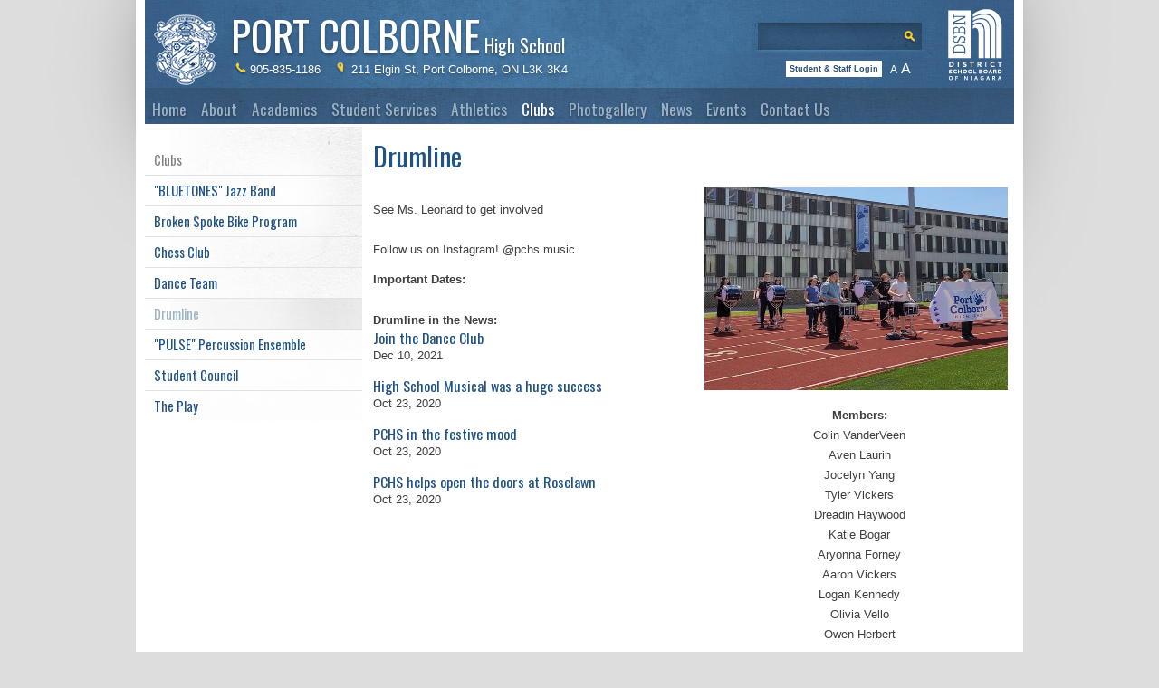

--- FILE ---
content_type: text/html; charset=utf-8
request_url: https://porthigh.dsbn.org/clubs/drumline
body_size: 46609
content:

<!DOCTYPE html>
<html>
<head><title>
	Port Colborne - Dance Team -Flow-
</title><link rel="stylesheet" type="text/css" href="/Themes/PCH/css/style.css?v3" /><link rel="stylesheet" type="text/css" href="/Themes/PCH/css/print.css" media="print" /><link rel="stylesheet" type="text/css" href="/shared/standard.ss.css" />
	<!-- The following styles are required for the Sass Classic theme. -->
    <link rel="stylesheet" href="https://kendo.cdn.telerik.com/themes/6.6.0/default/default-main.css" />
	<script src="https://code.jquery.com/jquery-3.7.1.js" integrity="sha256-eKhayi8LEQwp4NKxN+CfCh+3qOVUtJn3QNZ0TciWLP4=" crossorigin="anonymous"></script>
	<script src="/shared/standard.ss.js" type="text/javascript"></script>
	<script type="text/javascript" src="//translate.google.com/translate_a/element.js?cb=googleTranslateElementInit"></script>

    <script type="text/javascript">
        function googleTranslateElementInit() {
            new google.translate.TranslateElement({
                pageLanguage: 'en',
                layout: google.translate.TranslateElement.InlineLayout.SIMPLE
            }, 'google_translate_element');
        }
    </script>

	<meta name="Generator" content="Sitefinity 15.2.8423.0 DX" /><link href="/Telerik.Web.UI.WebResource.axd?d=PMrIT5dOWaVYIcpFWUE4nNj9s5VBWYvWSp07tFQUmvFqwdf9aGjqe6erfkpa1RoTLvs7K87LU3nt1MBRBSu--Vc26VxWaPH96-vSJX_UdHqdYHXD9wCFNbd2ZMI32uAB0&amp;t=638840910637275692&amp;compress=0&amp;_TSM_CombinedScripts_=%3b%3bTelerik.Sitefinity.Resources%2c+Version%3d15.2.8423.0%2c+Culture%3dneutral%2c+PublicKeyToken%3db28c218413bdf563%3aen%3a996fcf0b-7ee1-49c4-973e-25ccf4f01e6a%3a7a90d6a%3bTelerik.Web.UI%2c+Version%3d2024.3.805.462%2c+Culture%3dneutral%2c+PublicKeyToken%3d121fae78165ba3d4%3aen%3af8b69b2a-0573-4688-b25b-5ffc3bc9c1e1%3aed2942d4%3a8cee9284" type="text/css" rel="stylesheet" /></head>
<body>
<form method="post" action="./drumline" id="form1">
<div class="aspNetHidden">
<input type="hidden" name="ctl06_TSM" id="ctl06_TSM" value="" />
<input type="hidden" name="ctl07_TSSM" id="ctl07_TSSM" value="" />
<input type="hidden" name="__EVENTTARGET" id="__EVENTTARGET" value="" />
<input type="hidden" name="__EVENTARGUMENT" id="__EVENTARGUMENT" value="" />
<input type="hidden" name="__VIEWSTATE" id="__VIEWSTATE" value="/Mt8jhJKPDt83pQJrQiTYS/9arufxerVf2ntefvKuTx0c9fuRWxOmRxxSKMbS8OBsrt5FGJyls7H8IbVH3aWh2b4wCZfZXUR8vFKfKxgOyftyHF/oMBMnpQgsAvJ/foFLkFpf0iy+zu8YvDDDXhZg2XeRN6j4CjSylUjyXkcuN63ski2NI783kzXhKHEZIz+7fUtuNbPMdwwQnCNF0TBW5oD0RSZUKPDUb3O0Q9vYClhaTCpMaVo0IGV6nN8MWacqEfjJ+foc6/yJOrausoovmkDV1w851attesW8vfLeGOMPG5Vsm8R7GL0huztr8dcWhvb+HR4xTV0a7F8z4XH7ACWjtA4cdANOWpklEYjjdxwX7/4PlitmcsvYa/xuCw0lrnWC2yUfO2HrqP5Yqy/+Lou8FG/zpmuTTu9vk04icMb8Iag4Z5ZvHFWnS/Fm+rt8SyMoNh6ndP7oJR0Uf/[base64]/3EfKLBvy28oaMmlG7ihyyr1wD5bzy2+2SLgTks6CqC5CYTQ0L4144DtIB2m7EU6mZSHDEZRJRqw4HR9hxuPZ/t89pUoEh6icvZvOh3cDaKzHS/0WzkbAN4rKvA==" />
</div>

<script type="text/javascript">
//<![CDATA[
var theForm = document.forms['form1'];
if (!theForm) {
    theForm = document.form1;
}
function __doPostBack(eventTarget, eventArgument) {
    if (!theForm.onsubmit || (theForm.onsubmit() != false)) {
        theForm.__EVENTTARGET.value = eventTarget;
        theForm.__EVENTARGUMENT.value = eventArgument;
        theForm.submit();
    }
}
//]]>
</script>


<script src="/WebResource.axd?d=pynGkmcFUV13He1Qd6_TZAWEW1IZHTL7JwyNJrGQ8yC-FXMQit-Y4LbiQmUyVp3J5vfqsZ9AkxRaC8RHEsyhSw2&amp;t=638901392248157332" type="text/javascript"></script>


<script src="/WebResource.axd?d=[base64]&amp;t=638701779900000000" type="text/javascript"></script>
<script type="text/javascript">
//<![CDATA[
var __cultureInfo = {"name":"en","numberFormat":{"CurrencyDecimalDigits":2,"CurrencyDecimalSeparator":".","IsReadOnly":true,"CurrencyGroupSizes":[3],"NumberGroupSizes":[3],"PercentGroupSizes":[3],"CurrencyGroupSeparator":",","CurrencySymbol":"$","NaNSymbol":"NaN","CurrencyNegativePattern":0,"NumberNegativePattern":1,"PercentPositivePattern":1,"PercentNegativePattern":1,"NegativeInfinitySymbol":"-∞","NegativeSign":"-","NumberDecimalDigits":2,"NumberDecimalSeparator":".","NumberGroupSeparator":",","CurrencyPositivePattern":0,"PositiveInfinitySymbol":"∞","PositiveSign":"+","PercentDecimalDigits":2,"PercentDecimalSeparator":".","PercentGroupSeparator":",","PercentSymbol":"%","PerMilleSymbol":"‰","NativeDigits":["0","1","2","3","4","5","6","7","8","9"],"DigitSubstitution":1},"dateTimeFormat":{"AMDesignator":"AM","Calendar":{"MinSupportedDateTime":"\/Date(-62135578800000)\/","MaxSupportedDateTime":"\/Date(253402300799999)\/","AlgorithmType":1,"CalendarType":1,"Eras":[1],"TwoDigitYearMax":2029,"IsReadOnly":true},"DateSeparator":"/","FirstDayOfWeek":0,"CalendarWeekRule":0,"FullDateTimePattern":"dddd, MMMM d, yyyy h:mm:ss tt","LongDatePattern":"dddd, MMMM d, yyyy","LongTimePattern":"h:mm:ss tt","MonthDayPattern":"MMMM d","PMDesignator":"PM","RFC1123Pattern":"ddd, dd MMM yyyy HH\u0027:\u0027mm\u0027:\u0027ss \u0027GMT\u0027","ShortDatePattern":"M/d/yyyy","ShortTimePattern":"h:mm tt","SortableDateTimePattern":"yyyy\u0027-\u0027MM\u0027-\u0027dd\u0027T\u0027HH\u0027:\u0027mm\u0027:\u0027ss","TimeSeparator":":","UniversalSortableDateTimePattern":"yyyy\u0027-\u0027MM\u0027-\u0027dd HH\u0027:\u0027mm\u0027:\u0027ss\u0027Z\u0027","YearMonthPattern":"MMMM yyyy","AbbreviatedDayNames":["Sun","Mon","Tue","Wed","Thu","Fri","Sat"],"ShortestDayNames":["Su","Mo","Tu","We","Th","Fr","Sa"],"DayNames":["Sunday","Monday","Tuesday","Wednesday","Thursday","Friday","Saturday"],"AbbreviatedMonthNames":["Jan","Feb","Mar","Apr","May","Jun","Jul","Aug","Sep","Oct","Nov","Dec",""],"MonthNames":["January","February","March","April","May","June","July","August","September","October","November","December",""],"IsReadOnly":true,"NativeCalendarName":"Gregorian Calendar","AbbreviatedMonthGenitiveNames":["Jan","Feb","Mar","Apr","May","Jun","Jul","Aug","Sep","Oct","Nov","Dec",""],"MonthGenitiveNames":["January","February","March","April","May","June","July","August","September","October","November","December",""]},"eras":[1,"A.D.",null,0]};//]]>
</script>

<script src="/Telerik.Web.UI.WebResource.axd?_TSM_HiddenField_=ctl06_TSM&amp;compress=0&amp;_TSM_CombinedScripts_=%3b%3bSystem.Web.Extensions%2c+Version%3d4.0.0.0%2c+Culture%3dneutral%2c+PublicKeyToken%3d31bf3856ad364e35%3aen%3aa8328cc8-0a99-4e41-8fe3-b58afac64e45%3aea597d4b%3ab25378d2" type="text/javascript"></script>
<script type="text/javascript">
//<![CDATA[
if (typeof(Sys) === 'undefined') throw new Error('ASP.NET Ajax client-side framework failed to load.');
//]]>
</script>

<script src="/ScriptResource.axd?d=xioHhidMnoH8GGW0PVBvnsb6aZxN_MNkGtwffgtgB7HUMJWPy-hrMy7vrAikzUbgwfg_HrtlqHnMVgJCQwmqy5I1LBnY-StQjJuB9SjNLMIa4Sppn1ACxsveHEP_67k18tsKhQXBCRmlCUSpNnTb869J2N5YhDeKqafO_iU51uxFlsg8wDDmpwxlL7TrSzXW0&amp;t=ffffffffce8c62b3" type="text/javascript"></script>
<script src="/Telerik.Web.UI.WebResource.axd?_TSM_HiddenField_=ctl06_TSM&amp;compress=0&amp;_TSM_CombinedScripts_=%3b%3bTelerik.Sitefinity.Resources%3aen%3a996fcf0b-7ee1-49c4-973e-25ccf4f01e6a%3a310a35a4%3ad4b35ef7%3bTelerik.Sitefinity%2c+Version%3d15.2.8423.0%2c+Culture%3dneutral%2c+PublicKeyToken%3db28c218413bdf563%3aen%3a9345eb56-abc2-4ffc-9c19-2672742de48e%3a3b9a1b05%3bTelerik.Sitefinity.Search.Impl%2c+Version%3d15.2.8423.0%2c+Culture%3dneutral%2c+PublicKeyToken%3db28c218413bdf563%3aen%3a4ef29662-6f3d-4759-86e6-051c884d7e2b%3a7561727d%3bTelerik.Web.UI%2c+Version%3d2024.3.805.462%2c+Culture%3dneutral%2c+PublicKeyToken%3d121fae78165ba3d4%3aen%3af8b69b2a-0573-4688-b25b-5ffc3bc9c1e1%3a16e4e7cd%3a33715776%3af7645509%3a24ee1bba%3ae330518b%3a2003d0b8%3ac128760b%3a1e771326%3a88144a7a%3ac8618e41%3a1a73651d%3a333f8d94%3a8e6f0d33%3a1f3a7489%3bTelerik.Sitefinity%2c+Version%3d15.2.8423.0%2c+Culture%3dneutral%2c+PublicKeyToken%3db28c218413bdf563%3aen%3a9345eb56-abc2-4ffc-9c19-2672742de48e%3a721addc%3a41f6c3a7%3bTelerik.Web.UI%2c+Version%3d2024.3.805.462%2c+Culture%3dneutral%2c+PublicKeyToken%3d121fae78165ba3d4%3aen%3af8b69b2a-0573-4688-b25b-5ffc3bc9c1e1%3addbfcb67" type="text/javascript"></script>
<div class="aspNetHidden">

	<input type="hidden" name="__VIEWSTATEGENERATOR" id="__VIEWSTATEGENERATOR" value="0FDED697" />
	<input type="hidden" name="__EVENTVALIDATION" id="__EVENTVALIDATION" value="089VfGQaNftN7ng5AdUpm2tZq7hUWv101Jhz+Dusosf5FhHeSRKUZTDW7nbDxjYIDGc7lI77quf67z1RaqXEfszyiRQS0SM7DzT9C4S/VO2/Rcy0SJA78tmWMgksgbus43CLlf3Eu8LVgL7rdgX8OQ==" />
</div><script type="text/javascript">
//<![CDATA[
Sys.WebForms.PageRequestManager._initialize('ctl00$ctl06', 'form1', [], [], [], 90, 'ctl00');
//]]>
</script>
<input type="hidden" name="ctl00$ctl06" id="ctl06" />
<script type="text/javascript">
//<![CDATA[
Sys.Application.setServerId("ctl06", "ctl00$ctl06");
Sys.Application._enableHistoryInScriptManager();
//]]>
</script>

<div class="wrapper">
	<div class="header">
		<div class="logo">
			<h2><a href="/"><em>Port Colborne</em> High School</a></h2>
		</div>
		<span class="phone">905-835-1186</span>
		<span class="address">211 Elgin St, Port Colborne, ON L3K 3K4</span>

		<div id="specialTools">
		    <a id="staff-login-button" target="_blank" href="http://portal.dsbn.org/">Staff Login</a>
		    <div id="google_translate_element"></div>
		    <div class="contentblock-fontsize" style="display: block;" data-current-step="0">
		        <span class="fontsize-decrease">A</span>
		        <span class="fontsize-increase">A</span>
		    </div>
		</div>
		
		<a href="http://www.dsbn.org" target="_blank" class="dsbn-logo"><span>District School Board of Niagara</span></a>

		<div id="search-area">
			
<div id="Search_T461F0621001">
	

<fieldset id="Search_T461F0621001_ctl00_ctl00_main" class="sfsearchBox">
    <input name="ctl00$Search$T461F0621001$ctl00$ctl00$searchTextBox" type="text" id="Search_T461F0621001_ctl00_ctl00_searchTextBox" class="sfsearchTxt" />
    <input type="submit" name="ctl00$Search$T461F0621001$ctl00$ctl00$searchButton" value="Search" onclick="return false;" id="Search_T461F0621001_ctl00_ctl00_searchButton" class="sfsearchSubmit" />
</fieldset>

</div>


		</div>

		<div class="nav">
			
<div id="TopMenu_T461F0621002">
	
            <div tabindex="0" id="ctl00_TopMenu_T461F0621002_ctl00_ctl00_siteMapControl_horizontaldropdownmenu" class="RadMenu RadMenu_Menu">
		<!-- 2024.3.805.462 --><ul class="rmRootGroup rmHorizontal">
			<li class="rmItem rmFirst"><a class="rmLink rmRootLink" href="../home"><span class="rmText">Home</span></a></li><li class="rmItem "><a class="rmLink rmRootLink" href="../about"><span class="rmText">About</span></a><div class="rmSlide">
				<ul class="rmVertical rmGroup rmLevel1">
					<li class="rmItem rmFirst"><a class="rmLink" href="../about/bell-times"><span class="rmText">Bell Times</span></a></li><li class="rmItem "><a class="rmLink" href="../about/code-of-conduct"><span class="rmText">Code Of Conduct</span></a></li><li class="rmItem "><a class="rmLink" href="../about/student-discipline"><span class="rmText">Student Discipline</span></a></li><li class="rmItem "><a class="rmLink" href="../about/family-of-schools"><span class="rmText">Family of Schools</span></a></li><li class="rmItem "><a class="rmLink" href="../about/history"><span class="rmText">History</span></a></li><li class="rmItem "><a class="rmLink" href="../about/school-advisory-council"><span class="rmText">School Advisory Council</span></a></li><li class="rmItem rmLast"><a class="rmLink" href="../about/staff"><span class="rmText">Staff</span></a></li>
				</ul>
			</div></li><li class="rmItem "><a class="rmLink rmRootLink" href="../academics"><span class="rmText">Academics</span></a></li><li class="rmItem "><a class="rmLink rmRootLink" href="../student-services"><span class="rmText">Student Services</span></a><div class="rmSlide">
				<ul class="rmVertical rmGroup rmLevel1">
					<li class="rmItem rmFirst"><a class="rmLink" href="../student-services/e---learning"><span class="rmText">E - Learning</span></a></li><li class="rmItem "><a class="rmLink" href="../student-services/guidance"><span class="rmText">Guidance & Student Services</span></a><div class="rmSlide">
						<ul class="rmVertical rmGroup rmLevel2">
							<li class="rmItem rmFirst"><a class="rmLink" href="../student-services/guidance/new-students"><span class="rmText">New students</span></a></li><li class="rmItem "><a class="rmLink" href="../student-services/guidance/transcripts-and-documents"><span class="rmText">Transcripts and Documents</span></a></li><li class="rmItem "><a class="rmLink" href="../student-services/guidance/pchs-course-offerings"><span class="rmText">PCHS Course offerings</span></a></li><li class="rmItem "><a title="Requirements for Ontario Secondary School Diploma" class="rmLink" href="../student-services/guidance/ossd-requirements"><span class="rmText">OSSD Requirements</span></a></li><li class="rmItem "><a class="rmLink" href="../student-services/guidance/researching-post-secondary-options"><span class="rmText">Researching Post Secondary Options</span></a></li><li class="rmItem "><a class="rmLink" href="../student-services/guidance/scholarships-and-awards"><span class="rmText">Searching for scholarships</span></a></li><li class="rmItem "><a class="rmLink" href="../student-services/guidance/individuals-pathway-plan-(ipp)"><span class="rmText">Individuals Pathway Plan (IPP)</span></a></li><li class="rmItem rmLast"><a class="rmLink" href="../student-services/guidance/applied-vs-academic-courses"><span class="rmText">Applied vs Academic Courses</span></a></li>
						</ul>
					</div></li><li class="rmItem "><a class="rmLink" href="../student-services/community-involvement-requirement"><span class="rmText">Community Involvement Requirement</span></a></li><li class="rmItem "><a class="rmLink sfNoGroupPageNavigation" href="#"><span class="rmText">Library</span></a><div class="rmSlide">
						<ul class="rmVertical rmGroup rmLevel2">
							<li class="rmItem rmFirst"><a class="rmLink" href="../student-services/library/catalogue"><span class="rmText">Catalogue</span></a></li><li class="rmItem "><a class="rmLink" href="../student-services/library/database-resources"><span class="rmText">Database Resources</span></a></li><li class="rmItem rmLast"><a class="rmLink" href="../student-services/library/virtual-learning-commons"><span class="rmText">Virtual Learning Commons</span></a></li>
						</ul>
					</div></li><li class="rmItem "><a class="rmLink" href="../student-services/scholarships"><span class="rmText">Scholarships</span></a></li><li class="rmItem "><a class="rmLink" href="../student-services/student-success"><span class="rmText">Student Success</span></a></li><li class="rmItem "><a class="rmLink" href="../student-services/school-to-work-(sstw)"><span class="rmText">School to Work (SSTW)</span></a><div class="rmSlide">
						<ul class="rmVertical rmGroup rmLevel2">
							<li class="rmItem rmFirst rmLast"><a class="rmLink" href="../student-services/school-to-work-(sstw)/who-is-a-sstw-student-"><span class="rmText">Who is a SSTW student?</span></a></li>
						</ul>
					</div></li><li class="rmItem rmLast"><a class="rmLink" href="../student-services/grade8students"><span class="rmText">Information for Grade 8 students</span></a></li>
				</ul>
			</div></li><li class="rmItem "><a class="rmLink rmRootLink" href="../athletics"><span class="rmText">Athletics</span></a><div class="rmSlide">
				<ul class="rmVertical rmGroup rmLevel1">
					<li class="rmItem rmFirst"><a class="rmLink" href="../athletics/badminton"><span class="rmText">Badminton</span></a></li><li class="rmItem "><a class="rmLink" href="../athletics/cross-country"><span class="rmText">Cross Country</span></a></li><li class="rmItem "><a class="rmLink" href="../athletics/ice-hockey"><span class="rmText">Boys Ice Hockey</span></a></li><li class="rmItem "><a class="rmLink" href="../athletics/boys-soccer"><span class="rmText">Boys Soccer</span></a></li><li class="rmItem "><a class="rmLink" href="../athletics/sr-girls-basketball"><span class="rmText">Girls Basketball</span></a></li><li class="rmItem "><a class="rmLink" href="../athletics/girls-ice-hockey"><span class="rmText">Girls Ice Hockey</span></a></li><li class="rmItem "><a class="rmLink" href="../athletics/girls-soccer"><span class="rmText">Girls Soccer</span></a></li><li class="rmItem "><a class="rmLink" href="../athletics/golf"><span class="rmText">Golf</span></a></li><li class="rmItem "><a class="rmLink" href="../athletics/jr-boys-basketball"><span class="rmText">Jr. Boys Basketball</span></a></li><li class="rmItem "><a class="rmLink" href="../athletics/jr-boys-volleyball"><span class="rmText">Jr. Boys Volleyball</span></a></li><li class="rmItem "><a class="rmLink" href="../athletics/jr-girls-volleyball"><span class="rmText">Jr. Girls Volleyball</span></a></li><li class="rmItem "><a class="rmLink" href="../athletics/softball"><span class="rmText">Softball</span></a></li><li class="rmItem "><a class="rmLink" href="../athletics/sr-boys-basketball"><span class="rmText">Sr. Boys Basketball</span></a></li><li class="rmItem "><a class="rmLink" href="../athletics/sr-boys-volleyball"><span class="rmText">Sr. Boys Volleyball</span></a></li><li class="rmItem "><a class="rmLink" href="../athletics/sr-girls-volleyball"><span class="rmText">Sr. Girls Volleyball</span></a></li><li class="rmItem "><a class="rmLink" href="../athletics/swimming"><span class="rmText">Swimming</span></a></li><li class="rmItem "><a class="rmLink" href="../athletics/tennis"><span class="rmText">Tennis</span></a></li><li class="rmItem rmLast"><a class="rmLink" href="../athletics/track-field"><span class="rmText">Track & Field</span></a></li>
				</ul>
			</div></li><li class="rmItem "><a class="rmLink rmRootLink rmSelected" href="../clubs"><span class="rmText">Clubs</span></a><div class="rmSlide">
				<ul class="rmVertical rmGroup rmLevel1">
					<li class="rmItem rmFirst"><a class="rmLink" href="-bluetones-jazz-band"><span class="rmText">"BLUETONES" Jazz Band</span></a></li><li class="rmItem "><a title="Port Colborne High School launched the Broken Spoke Bicycle Refurbishing &amp; Recycling Program in 2015. The goal of the program is to provide those in need (local &amp; worldwide) with a refurbished bicycle.  The program ran by  volunteers and has partnered with the Niagara Region Landfill site to remove unwanted bikes from their sites. " class="rmLink" href="broken-spoke-bike"><span class="rmText">Broken Spoke Bike Program</span></a></li><li class="rmItem "><a class="rmLink" href="chess-club"><span class="rmText">Chess Club</span></a></li><li class="rmItem "><a class="rmLink" href="dance-team-flexx-"><span class="rmText">Dance Team</span></a></li><li class="rmItem "><a class="rmLink rmSelected" href="drumline"><span class="rmText">Drumline</span></a></li><li class="rmItem "><a class="rmLink" href="-pulse-percussion-ensemble"><span class="rmText">"PULSE" Percussion Ensemble</span></a></li><li class="rmItem "><a class="rmLink" href="student-council"><span class="rmText">Student Council</span></a></li><li class="rmItem rmLast"><a class="rmLink" href="the-play"><span class="rmText">The Play</span></a></li>
				</ul>
			</div></li><li class="rmItem "><a class="rmLink rmRootLink" href="../photogallery"><span class="rmText">Photogallery</span></a></li><li class="rmItem "><a class="rmLink rmRootLink" href="../news"><span class="rmText">News</span></a></li><li class="rmItem "><a class="rmLink rmRootLink" href="../events"><span class="rmText">Events</span></a><div class="rmSlide">
				<ul class="rmVertical rmGroup rmLevel1">
					<li class="rmItem rmFirst"><a class="rmLink" href="../events/events-calendar"><span class="rmText">Events Calendar</span></a></li><li class="rmItem rmLast"><a class="rmLink" href="../events/morning-announcements"><span class="rmText">Morning Announcements</span></a></li>
				</ul>
			</div></li><li class="rmItem rmLast"><a class="rmLink rmRootLink" href="../contact-us"><span class="rmText">Contact Us</span></a><div class="rmSlide">
				<ul class="rmVertical rmGroup rmLevel1">
					<li class="rmItem rmFirst rmLast"><a class="rmLink" href="../contact-us/nurse-contact"><span class="rmText">Nurse Contact</span></a></li>
				</ul>
			</div></li>
		</ul><input id="ctl00_TopMenu_T461F0621002_ctl00_ctl00_siteMapControl_horizontaldropdownmenu_ClientState" name="ctl00_TopMenu_T461F0621002_ctl00_ctl00_siteMapControl_horizontaldropdownmenu_ClientState" type="hidden" />
	</div>
        
<script type="text/javascript">
    

    function radMenuOnClick(sender, args) {

        var state = args.get_item().get_attributes().getAttribute("ExpandOnClick");
        args.get_item().get_attributes().setAttribute("ExpandOnClick", "true")
        args.get_item().open();
    }

    function radMenuOnOpening(sender, args) {
        var state = args.get_item().get_attributes().getAttribute("ExpandOnClick");
        if(state != "true")
            args.set_cancel(true);
        args.get_item().get_attributes().setAttribute("ExpandOnClick", "false")
    }
</script>

</div>
		</div>
	</div>

	<div id="den" style="display: none;"></div>

	<div class="content">
		
<div class="sf_cols">
    <div class="sf_colsOut sf_2cols_1_25">
        <div id="UpperBody_TED19952E001_Col00" class="sf_colsIn sf_2cols_1in_25"><div id="UpperBody_TED19952E002">
	
            <div id="ctl00_UpperBody_TED19952E002_ctl00_ctl00_siteMapControl_verticalsimple" class="RadTabStripVertical RadTabStrip_SubMenu RadTabStripLeft_SubMenu RadTabStripLeft">
		<div class="rtsLevel rtsLevel1">
			<ul class="rtsUL"><li class="rtsLI rtsFirst"><a class="rtsLink rtsRoot" href="../clubs"><span class="rtsOut"><span class="rtsIn"><span class="rtsTxt">Clubs</span></span></span></a></li><li class="rtsLI"><a class="rtsLink" href="-bluetones-jazz-band"><span class="rtsOut"><span class="rtsIn"><span class="rtsTxt">"BLUETONES" Jazz Band</span></span></span></a></li><li class="rtsLI"><a title="Port Colborne High School launched the Broken Spoke Bicycle Refurbishing &amp; Recycling Program in 2015. The goal of the program is to provide those in need (local &amp; worldwide) with a refurbished bicycle.  The program ran by  volunteers and has partnered with the Niagara Region Landfill site to remove unwanted bikes from their sites. " class="rtsLink" href="broken-spoke-bike"><span class="rtsOut"><span class="rtsIn"><span class="rtsTxt">Broken Spoke Bike Program</span></span></span></a></li><li class="rtsLI"><a class="rtsLink" href="chess-club"><span class="rtsOut"><span class="rtsIn"><span class="rtsTxt">Chess Club</span></span></span></a></li><li class="rtsLI"><a class="rtsLink rtsBefore" href="dance-team-flexx-"><span class="rtsOut"><span class="rtsIn"><span class="rtsTxt">Dance Team</span></span></span></a></li><li class="rtsLI"><a class="rtsLink rtsSelected" href="drumline"><span class="rtsOut"><span class="rtsIn"><span class="rtsTxt">Drumline</span></span></span></a></li><li class="rtsLI"><a class="rtsLink rtsAfter" href="-pulse-percussion-ensemble"><span class="rtsOut"><span class="rtsIn"><span class="rtsTxt">"PULSE" Percussion Ensemble</span></span></span></a></li><li class="rtsLI"><a class="rtsLink" href="student-council"><span class="rtsOut"><span class="rtsIn"><span class="rtsTxt">Student Council</span></span></span></a></li><li class="rtsLI rtsLast"><a class="rtsLink" href="the-play"><span class="rtsOut"><span class="rtsIn"><span class="rtsTxt">The Play</span></span></span></a></li></ul>
		</div><input id="ctl00_UpperBody_TED19952E002_ctl00_ctl00_siteMapControl_verticalsimple_ClientState" name="ctl00_UpperBody_TED19952E002_ctl00_ctl00_siteMapControl_verticalsimple_ClientState" type="hidden" />
	</div>
        
<script type="text/javascript">
    

    function radMenuOnClick(sender, args) {

        var state = args.get_item().get_attributes().getAttribute("ExpandOnClick");
        args.get_item().get_attributes().setAttribute("ExpandOnClick", "true")
        args.get_item().open();
    }

    function radMenuOnOpening(sender, args) {
        var state = args.get_item().get_attributes().getAttribute("ExpandOnClick");
        if(state != "true")
            args.set_cancel(true);
        args.get_item().get_attributes().setAttribute("ExpandOnClick", "false")
    }
</script>

</div>
            
        </div>
    </div>
    <div class="sf_colsOut sf_2cols_2_75">
        <div id="UpperBody_TED19952E001_Col01" class="sf_colsIn sf_2cols_2in_75"><div class='sfContentBlock'><h1>Drumline</h1>

</div><div class="sf_cols">
    <div class="sf_colsOut sf_2cols_1_50">
        <div id="UpperBody_C002_Col00" class="sf_colsIn sf_2cols_1in_50"><div class='sfContentBlock'><p>See Ms. Leonard to get involved<br />
<br />
Follow us on Instagram! @pchs.music</p>
<p style="text-align: justify;"> </p>

</div><div class='sfContentBlock'><strong>Important Dates:</strong>

</div>

<span></span><div class='sfContentBlock'><strong><br />
<br />
Drumline in the News:</strong>

</div> 

        <ul class="sfnewsList sfnewsListTitleDate sflist">
            
        <li class="sfnewsListItem sflistitem">
            <h2 class="sfnewsTitle sftitle" data-sf-provider='OpenAccessDataProvider'  data-sf-id='32a388a2-77ce-665f-a3b9-ff0000a1ac21' data-sf-type="Telerik.Sitefinity.News.Model.NewsItem">
                <a data-sf-field="Title" data-sf-ftype="ShortText" href="drumline/2021/12/10/join-the-dance-club">Join the Dance Club</a>
            </h2>
            <div class="sfnewsMetaInfo sfmetainfo">
                Dec 10, 2021
                
                
                
            </div>
        </li>
    
        <li class="sfnewsListItem sflistitem">
            <h2 class="sfnewsTitle sftitle" data-sf-provider='OpenAccessDataProvider'  data-sf-id='5f8986a2-77ce-665f-a3b9-ff0000a1ac21' data-sf-type="Telerik.Sitefinity.News.Model.NewsItem">
                <a data-sf-field="Title" data-sf-ftype="ShortText" href="drumline/2020/10/23/high-school-musical-is-coming">High School Musical was a huge success</a>
            </h2>
            <div class="sfnewsMetaInfo sfmetainfo">
                Oct 23, 2020
                
                
                
            </div>
        </li>
    
        <li class="sfnewsListItem sflistitem">
            <h2 class="sfnewsTitle sftitle" data-sf-provider='OpenAccessDataProvider'  data-sf-id='65fe81a2-77ce-665f-a3b9-ff0000a1ac21' data-sf-type="Telerik.Sitefinity.News.Model.NewsItem">
                <a data-sf-field="Title" data-sf-ftype="ShortText" href="drumline/2020/10/23/pchs-in-the-festive-mood">PCHS in the festive mood</a>
            </h2>
            <div class="sfnewsMetaInfo sfmetainfo">
                Oct 23, 2020
                
                
                
            </div>
        </li>
    
        <li class="sfnewsListItem sflistitem">
            <h2 class="sfnewsTitle sftitle" data-sf-provider='OpenAccessDataProvider'  data-sf-id='58ae81a2-77ce-665f-a3b9-ff0000a1ac21' data-sf-type="Telerik.Sitefinity.News.Model.NewsItem">
                <a data-sf-field="Title" data-sf-ftype="ShortText" href="drumline/2020/10/23/pchs-helps-open-the-doors-at-roselawn">PCHS helps open the doors at Roselawn</a>
            </h2>
            <div class="sfnewsMetaInfo sfmetainfo">
                Oct 23, 2020
                
                
                
            </div>
        </li>
    
        </ul>
    <input id="ctl00_UpperBody_C005_newsFrontendList_ctl00_ctl00_NewsList_ClientState" name="ctl00_UpperBody_C005_newsFrontendList_ctl00_ctl00_NewsList_ClientState" type="hidden" /><span id="ctl00_UpperBody_C005_newsFrontendList_ctl00_ctl00_NewsList" style="display:none;"></span>

<span></span>
            
        </div>
    </div>
    <div class="sf_colsOut sf_2cols_2_50">
        <div id="UpperBody_C002_Col01" class="sf_colsIn sf_2cols_2in_50"><div class="sfimageWrp">
	        

<a href="/images/default-source/default-album/drumline.jpg?sfvrsn=1915eedc_0" id="UpperBody_C011_ctl00_ctl00_originalImageLink" title="drumline"><img id="UpperBody_C011_ctl00_ctl00_imageItem" title="drumline" height="224" width="335" src="/images/default-source/default-album/drumline.jpg?sfvrsn=1915eedc_0" alt="drumline" /></a>

</div><div class='sfContentBlock'><p style="text-align: center;"><strong>Members:</strong><br />
Colin VanderVeen<br />
Aven Laurin<br />
Jocelyn Yang<br />
Tyler Vickers<br />
Dreadin Haywood<br />
Katie Bogar<br />
Aryonna Forney<br />
Aaron Vickers<br />
Logan Kennedy<br />
Olivia Vello<br />
Owen Herbert<br />
<br />
</p>

</div>            
        </div>
    </div>
</div>
        
        </div>
    </div>
</div>

	</div>
</div>
<div class="footer">
	<div class="footer-logo">
		<a href="#"><em>Port Colborne</em> High School</a>
	</div>
	<div class="footer-nav">
		
<div id="Footer_T461F0621003">
	
             <div id="ctl00_Footer_T461F0621003_ctl00_ctl00_siteMapControl_horizontalsimple" class="RadTabStrip RadTabStrip_footer-nav RadTabStripTop_footer-nav RadTabStripTop">
		<div class="rtsLevel rtsLevel1">
			<ul class="rtsUL"><li class="rtsLI rtsFirst"><a class="rtsLink" href="../home"><span class="rtsOut"><span class="rtsIn"><span class="rtsTxt">Home</span></span></span></a></li><li class="rtsLI"><a class="rtsLink" href="../about"><span class="rtsOut"><span class="rtsIn"><span class="rtsTxt">About</span></span></span></a></li><li class="rtsLI"><a class="rtsLink" href="../academics"><span class="rtsOut"><span class="rtsIn"><span class="rtsTxt">Academics</span></span></span></a></li><li class="rtsLI"><a class="rtsLink" href="../student-services"><span class="rtsOut"><span class="rtsIn"><span class="rtsTxt">Student Services</span></span></span></a></li><li class="rtsLI"><a class="rtsLink rtsBefore" href="../athletics"><span class="rtsOut"><span class="rtsIn"><span class="rtsTxt">Athletics</span></span></span></a></li><li class="rtsLI"><a class="rtsLink rtsSelected" href="../clubs"><span class="rtsOut"><span class="rtsIn"><span class="rtsTxt">Clubs</span></span></span></a></li><li class="rtsLI"><a class="rtsLink rtsAfter" href="../photogallery"><span class="rtsOut"><span class="rtsIn"><span class="rtsTxt">Photogallery</span></span></span></a></li><li class="rtsLI"><a class="rtsLink" href="../news"><span class="rtsOut"><span class="rtsIn"><span class="rtsTxt">News</span></span></span></a></li><li class="rtsLI"><a class="rtsLink" href="../events"><span class="rtsOut"><span class="rtsIn"><span class="rtsTxt">Events</span></span></span></a></li><li class="rtsLI rtsLast"><a class="rtsLink" href="../contact-us"><span class="rtsOut"><span class="rtsIn"><span class="rtsTxt">Contact Us</span></span></span></a></li></ul>
		</div><input id="ctl00_Footer_T461F0621003_ctl00_ctl00_siteMapControl_horizontalsimple_ClientState" name="ctl00_Footer_T461F0621003_ctl00_ctl00_siteMapControl_horizontalsimple_ClientState" type="hidden" />
	</div>
        
<script type="text/javascript">
    

    function radMenuOnClick(sender, args) {

        var state = args.get_item().get_attributes().getAttribute("ExpandOnClick");
        args.get_item().get_attributes().setAttribute("ExpandOnClick", "true")
        args.get_item().open();
    }

    function radMenuOnOpening(sender, args) {
        var state = args.get_item().get_attributes().getAttribute("ExpandOnClick");
        if(state != "true")
            args.set_cancel(true);
        args.get_item().get_attributes().setAttribute("ExpandOnClick", "false")
    }
</script>

</div>
	</div>
</div>



<script type="text/javascript">
//<![CDATA[
window.__TsmHiddenField = $get('ctl06_TSM');;(function() {
                        function loadHandler() {
                            var hf = $get('ctl07_TSSM');
                            if (!hf._RSSM_init) { hf._RSSM_init = true; hf.value = ''; }
                            hf.value += ';Telerik.Sitefinity.Resources, Version=15.2.8423.0, Culture=neutral, PublicKeyToken=b28c218413bdf563:en:996fcf0b-7ee1-49c4-973e-25ccf4f01e6a:7a90d6a;Telerik.Web.UI, Version=2024.3.805.462, Culture=neutral, PublicKeyToken=121fae78165ba3d4:en:f8b69b2a-0573-4688-b25b-5ffc3bc9c1e1:ed2942d4:8cee9284';
                            Sys.Application.remove_load(loadHandler);
                        };
                        Sys.Application.add_load(loadHandler);
                    })();Sys.Application.add_init(function() {
    $create(Telerik.Sitefinity.Services.Search.Web.UI.Public.SearchBox, {"disableSuggestions":false,"indexCatalogue":"sitewide-search","language":null,"minSuggestLength":3,"resultsUrl":"/search","searchButton":$get("Search_T461F0621001_ctl00_ctl00_searchButton"),"searchTextBox":$get("Search_T461F0621001_ctl00_ctl00_searchTextBox"),"siteId":"c5f208a9-ef6e-4973-8e33-86dd199e485f","suggestionFields":"Title,Content","suggestionsRoute":"/restapi/search/suggestions"}, null, null, $get("Search_T461F0621001"));
});
Sys.Application.add_init(function() {
    $create(Telerik.Web.UI.RadMenu, {"_childListElementCssClass":null,"_selectedItemIndex":"5:4","_selectedValue":"Drumline","_skin":"Menu","clientStateFieldID":"ctl00_TopMenu_T461F0621002_ctl00_ctl00_siteMapControl_horizontaldropdownmenu_ClientState","collapseAnimation":"{\"duration\":450}","expandAnimation":"{\"duration\":450}","itemData":[{"attributes":{"Sitefinity.PageGUID":"B8F08B46-5992-4EDF-AEC4-6917A21D8633"},"value":"Home","navigateUrl":"~/home"},{"attributes":{"Sitefinity.PageGUID":"71FD1D44-DD62-45C5-BF91-B5D139A24101"},"items":[{"attributes":{"Sitefinity.PageGUID":"33058AA2-77CE-665F-A3B9-FF0000A1AC21"},"value":"Bell Times","navigateUrl":"~/about/bell-times"},{"attributes":{"Sitefinity.PageGUID":"E69136EB-9CB2-48BD-A474-33F0777C6FDD"},"value":"Code Of Conduct","navigateUrl":"~/about/code-of-conduct"},{"attributes":{"Sitefinity.PageGUID":"882588A2-77CE-665F-A3B9-FF0000A1AC21"},"value":"Student Discipline","navigateUrl":"~/about/student-discipline"},{"attributes":{"Sitefinity.PageGUID":"36B643C4-7464-4D98-94CC-7628C261E12B"},"value":"Family of Schools","navigateUrl":"~/about/family-of-schools"},{"attributes":{"Sitefinity.PageGUID":"986E1094-6D6F-46E3-95EA-947E111134BF"},"value":"History","navigateUrl":"~/about/history"},{"attributes":{"Sitefinity.PageGUID":"0D2684A2-77CE-665F-A3B9-FF0000A1AC21"},"value":"School Advisory Council","navigateUrl":"~/about/school-advisory-council"},{"attributes":{"Sitefinity.PageGUID":"5B4DBC49-4AC0-4955-9E65-85DE5B45F658"},"value":"Staff","navigateUrl":"~/about/staff"}],"value":"About","navigateUrl":"~/about"},{"attributes":{"Sitefinity.PageGUID":"B6818580-B476-47E7-B276-1D755FE1CDA0"},"value":"Academics","navigateUrl":"~/academics"},{"attributes":{"Sitefinity.PageGUID":"800203DE-4B66-485A-8D7D-3D9C8F540091"},"items":[{"attributes":{"Sitefinity.PageGUID":"0D36F86C-135F-464B-85A5-CE2DDF022FCF"},"value":"E - Learning","navigateUrl":"~/student-services/e---learning"},{"attributes":{"Sitefinity.PageGUID":"EF67204F-9993-4C63-A794-3B2D4C23A0A2"},"items":[{"attributes":{"Sitefinity.PageGUID":"201ADDA9-773E-4C54-8E69-71C61887786D"},"value":"New students","navigateUrl":"~/student-services/guidance/new-students"},{"attributes":{"Sitefinity.PageGUID":"20184EAD-61A6-488D-BFA7-ADEEF72EE2B4"},"value":"Transcripts and Documents","navigateUrl":"~/student-services/guidance/transcripts-and-documents"},{"attributes":{"Sitefinity.PageGUID":"BEB182A2-77CE-665F-A3B9-FF0000A1AC21"},"value":"PCHS Course offerings","navigateUrl":"~/student-services/guidance/pchs-course-offerings"},{"attributes":{"Sitefinity.PageGUID":"55511F31-4AF2-4C4E-9A99-DF232E687ECC"},"value":"OSSD Requirements","navigateUrl":"~/student-services/guidance/ossd-requirements"},{"attributes":{"Sitefinity.PageGUID":"DE37A2E4-916E-4919-9070-C5D5EFCAD298"},"value":"Researching Post Secondary Options","navigateUrl":"~/student-services/guidance/researching-post-secondary-options"},{"attributes":{"Sitefinity.PageGUID":"55FF802B-91CF-4599-BF9F-EA7DD91D5386"},"value":"Searching for scholarships","navigateUrl":"~/student-services/guidance/scholarships-and-awards"},{"attributes":{"Sitefinity.PageGUID":"92BD82A2-77CE-665F-A3B9-FF0000A1AC21"},"value":"Individuals Pathway Plan (IPP)","navigateUrl":"~/student-services/guidance/individuals-pathway-plan-(ipp)"},{"attributes":{"Sitefinity.PageGUID":"60FD04A0-D047-4192-93B3-14D2B45E5B50"},"value":"Applied vs Academic Courses","navigateUrl":"~/student-services/guidance/applied-vs-academic-courses"}],"value":"Guidance \u0026 Student Services","navigateUrl":"~/student-services/guidance"},{"attributes":{"Sitefinity.PageGUID":"61C382A2-77CE-665F-A3B9-FF0000A1AC21"},"value":"Community Involvement Requirement","navigateUrl":"~/student-services/community-involvement-requirement"},{"attributes":{"Sitefinity.PageGUID":"B6EA3CCD-33F8-4E12-876A-5C8CD7C2FEC6"},"items":[{"attributes":{"Sitefinity.PageGUID":"D83786A2-77CE-665F-A3B9-FF0000A1AC21"},"value":"Catalogue","navigateUrl":"~/student-services/library/catalogue"},{"attributes":{"Sitefinity.PageGUID":"DC3786A2-77CE-665F-A3B9-FF0000A1AC21"},"value":"Database Resources","navigateUrl":"~/student-services/library/database-resources"},{"attributes":{"Sitefinity.PageGUID":"E03786A2-77CE-665F-A3B9-FF0000A1AC21"},"value":"Virtual Learning Commons","navigateUrl":"~/student-services/library/virtual-learning-commons"}],"value":"Library","cssClass":"sfNoGroupPageNavigation"},{"attributes":{"Sitefinity.PageGUID":"FDC5DDD9-041D-4F6D-9C01-3363839AB567"},"value":"Scholarships","navigateUrl":"~/student-services/scholarships"},{"attributes":{"Sitefinity.PageGUID":"BE6E820F-188E-4457-AEF1-DF2905F611A4"},"value":"Student Success","navigateUrl":"~/student-services/student-success"},{"attributes":{"Sitefinity.PageGUID":"DD1898D4-C38B-48AF-9C71-52EE5CC2E6C0"},"items":[{"attributes":{"Sitefinity.PageGUID":"16D82FDD-8FEB-4C6F-AFF8-4DFE92428EEB"},"value":"Who is a SSTW student?","navigateUrl":"~/student-services/school-to-work-(sstw)/who-is-a-sstw-student-"}],"value":"School to Work (SSTW)","navigateUrl":"~/student-services/school-to-work-(sstw)"},{"attributes":{"Sitefinity.PageGUID":"CA7C88A2-77CE-665F-A3B9-FF0000A1AC21"},"value":"Information for Grade 8 students","navigateUrl":"~/student-services/grade8students"}],"value":"Student Services","navigateUrl":"~/student-services"},{"attributes":{"Sitefinity.PageGUID":"3CB280D8-C696-4B9A-859E-FB2CB477CAE7"},"items":[{"attributes":{"Sitefinity.PageGUID":"5CFFB632-5927-4DEA-B4A9-D4687E40F6A2"},"value":"Badminton","navigateUrl":"~/athletics/badminton"},{"attributes":{"Sitefinity.PageGUID":"A00172F5-A806-4EDF-9914-6762F1F7742C"},"value":"Cross Country","navigateUrl":"~/athletics/cross-country"},{"attributes":{"Sitefinity.PageGUID":"627BB2C9-0135-4F9B-8897-612A7F6E4004"},"value":"Boys Ice Hockey","navigateUrl":"~/athletics/ice-hockey"},{"attributes":{"Sitefinity.PageGUID":"3125E9F6-BDEC-4D41-BF6A-372E6501C9BD"},"value":"Boys Soccer","navigateUrl":"~/athletics/boys-soccer"},{"attributes":{"Sitefinity.PageGUID":"2833351C-5B92-4F6F-8147-277F2B05AF31"},"value":"Girls Basketball","navigateUrl":"~/athletics/sr-girls-basketball"},{"attributes":{"Sitefinity.PageGUID":"A64086A2-77CE-665F-A3B9-FF0000A1AC21"},"value":"Girls Ice Hockey","navigateUrl":"~/athletics/girls-ice-hockey"},{"attributes":{"Sitefinity.PageGUID":"6C0095C9-7973-4312-92FC-341E881EE525"},"value":"Girls Soccer","navigateUrl":"~/athletics/girls-soccer"},{"attributes":{"Sitefinity.PageGUID":"EAA687A2-77CE-665F-A3B9-FF0000A1AC21"},"value":"Golf","navigateUrl":"~/athletics/golf"},{"attributes":{"Sitefinity.PageGUID":"0CBD2C08-E807-48C7-9B29-E3BB9CA702FF"},"value":"Jr. Boys Basketball","navigateUrl":"~/athletics/jr-boys-basketball"},{"attributes":{"Sitefinity.PageGUID":"C1D3E21B-F83E-439B-B454-82CA95733F1C"},"value":"Jr. Boys Volleyball","navigateUrl":"~/athletics/jr-boys-volleyball"},{"attributes":{"Sitefinity.PageGUID":"2A94D163-3451-4CAF-8A85-BE6C5BF6CC16"},"value":"Jr. Girls Volleyball","navigateUrl":"~/athletics/jr-girls-volleyball"},{"attributes":{"Sitefinity.PageGUID":"8EAA0C88-43B1-4E16-9FF1-1C07F0E496BE"},"value":"Softball","navigateUrl":"~/athletics/softball"},{"attributes":{"Sitefinity.PageGUID":"941B2B66-E546-4E19-BF83-3D620B05BA28"},"value":"Sr. Boys Basketball","navigateUrl":"~/athletics/sr-boys-basketball"},{"attributes":{"Sitefinity.PageGUID":"6F509720-2F55-41C9-B5F2-E4A73DE0A994"},"value":"Sr. Boys Volleyball","navigateUrl":"~/athletics/sr-boys-volleyball"},{"attributes":{"Sitefinity.PageGUID":"C65193E2-A5C9-4F5E-8BD2-44156F1DDAB5"},"value":"Sr. Girls Volleyball","navigateUrl":"~/athletics/sr-girls-volleyball"},{"attributes":{"Sitefinity.PageGUID":"3E4B605B-B841-4BDF-B0B8-4962ED95E16A"},"value":"Swimming","navigateUrl":"~/athletics/swimming"},{"attributes":{"Sitefinity.PageGUID":"388988A2-77CE-665F-A3B9-FF0000A1AC21"},"value":"Tennis","navigateUrl":"~/athletics/tennis"},{"attributes":{"Sitefinity.PageGUID":"3BE1AB77-1FAF-4EB0-96C5-7D209E8A2738"},"value":"Track \u0026 Field","navigateUrl":"~/athletics/track-field"}],"value":"Athletics","navigateUrl":"~/athletics"},{"attributes":{"Sitefinity.PageGUID":"450216F3-E43E-45C4-AC79-42B6D3879340"},"items":[{"attributes":{"Sitefinity.PageGUID":"7A420636-A560-4935-9263-1F0D0991BF23"},"value":"\"BLUETONES\" Jazz Band","navigateUrl":"~/clubs/-bluetones-jazz-band"},{"attributes":{"Sitefinity.PageGUID":"36D389A2-77CE-665F-A3B9-FF0000A1AC21"},"value":"Broken Spoke Bike Program","navigateUrl":"~/clubs/broken-spoke-bike"},{"attributes":{"Sitefinity.PageGUID":"A83F67A9-82AA-4772-9648-22A3FEB8549B"},"value":"Chess Club","navigateUrl":"~/clubs/chess-club"},{"attributes":{"Sitefinity.PageGUID":"2400D9C6-B337-4835-82AF-7C88F7E01A0D"},"value":"Dance Team","navigateUrl":"~/clubs/dance-team-flexx-"},{"attributes":{"Sitefinity.PageGUID":"B9D988A2-77CE-665F-A3B9-FF0000A1AC21"},"value":"Drumline","selected":true,"navigateUrl":"~/clubs/drumline","cssClass":"rmSelected"},{"attributes":{"Sitefinity.PageGUID":"05224D58-1F30-423A-AFA2-9BE9DA5CAAF6"},"value":"\"PULSE\" Percussion Ensemble","navigateUrl":"~/clubs/-pulse-percussion-ensemble"},{"attributes":{"Sitefinity.PageGUID":"3CCDE6C0-8A3D-48E5-A21C-0F934879DEE8"},"value":"Student Council","navigateUrl":"~/clubs/student-council"},{"attributes":{"Sitefinity.PageGUID":"502A8AA2-77CE-665F-A3B9-FF0000A1AC21"},"value":"The Play","navigateUrl":"~/clubs/the-play"}],"value":"Clubs","navigateUrl":"~/clubs","cssClass":"rmSelected"},{"attributes":{"Sitefinity.PageGUID":"F49F49E0-03E1-4F5A-A0B3-A67C697968E6"},"value":"Photogallery","navigateUrl":"~/photogallery"},{"attributes":{"Sitefinity.PageGUID":"A5D23500-74CC-4ECF-A04F-6DEE3974AAC7"},"value":"News","navigateUrl":"~/news"},{"attributes":{"Sitefinity.PageGUID":"66545C98-45D7-4537-BB16-4D70FCFC098C"},"items":[{"attributes":{"Sitefinity.PageGUID":"AC0862C8-81DE-48DA-A637-B4DFE5BF6CC5"},"value":"Events Calendar","navigateUrl":"~/events/events-calendar"},{"attributes":{"Sitefinity.PageGUID":"D9606450-E275-41D7-841B-1710AEB8C1D0"},"value":"Morning Announcements","navigateUrl":"~/events/morning-announcements"}],"value":"Events","navigateUrl":"~/events"},{"attributes":{"Sitefinity.PageGUID":"CE45F3F9-5C16-469A-A7A5-2553C6DDEBD0"},"items":[{"attributes":{"Sitefinity.PageGUID":"FFEA87A2-77CE-665F-A3B9-FF0000A1AC21"},"value":"Nurse Contact","navigateUrl":"~/contact-us/nurse-contact"}],"value":"Contact Us","navigateUrl":"~/contact-us"}]}, {"itemClicked":function(sender, args) {var item = args.get_item();if (!item.get_navigateUrl() || item.get_navigateUrl()=="#") { if (item.get_isOpen()) item.close();else item.open();}}}, null, $get("ctl00_TopMenu_T461F0621002_ctl00_ctl00_siteMapControl_horizontaldropdownmenu"));
});
Sys.Application.add_init(function() {
    $create(Telerik.Web.UI.RadTabStrip, {"_orientation":3,"_selectedIndex":5,"_skin":"SubMenu","clientStateFieldID":"ctl00_UpperBody_TED19952E002_ctl00_ctl00_siteMapControl_verticalsimple_ClientState","selectedIndexes":["5"],"tabData":[{"value":"Clubs","cssClass":"rtsRoot"},{"value":"\"BLUETONES\" Jazz Band"},{"value":"Broken Spoke Bike Program"},{"value":"Chess Club"},{"value":"Dance Team"},{"value":"Drumline"},{"value":"\"PULSE\" Percussion Ensemble"},{"value":"Student Council"},{"value":"The Play"}]}, null, null, $get("ctl00_UpperBody_TED19952E002_ctl00_ctl00_siteMapControl_verticalsimple"));
});
Sys.Application.add_init(function() {
    $create(Telerik.Sitefinity.Web.UI.UserPreferences, {"_timeOffset":"-18000000","_userBrowserSettingsForCalculatingDates":true,"timeZoneDisplayName":"(UTC-05:00) Eastern Time (US \u0026 Canada)","timeZoneId":"Eastern Standard Time"}, null, null);
});
Sys.Application.add_init(function() {
    $create(Telerik.Web.UI.RadListView, {"UniqueID":"ctl00$UpperBody$C005$newsFrontendList$ctl00$ctl00$NewsList","_clientSettings":{"DataBinding":{"ItemPlaceHolderID":"ctl00_UpperBody_C005_newsFrontendList_ctl00_ctl00_NewsList_ItemsContainer","DataService":{}}},"_virtualItemCount":4,"clientStateFieldID":"ctl00_UpperBody_C005_newsFrontendList_ctl00_ctl00_NewsList_ClientState","renderMode":1}, null, null, $get("ctl00_UpperBody_C005_newsFrontendList_ctl00_ctl00_NewsList"));
});
Sys.Application.add_init(function() {
    $create(Telerik.Web.UI.RadTabStrip, {"_selectedIndex":5,"_skin":"footer-nav","clientStateFieldID":"ctl00_Footer_T461F0621003_ctl00_ctl00_siteMapControl_horizontalsimple_ClientState","selectedIndexes":["5"],"tabData":[{"value":"Home"},{"value":"About"},{"value":"Academics"},{"value":"Student Services"},{"value":"Athletics"},{"value":"Clubs"},{"value":"Photogallery"},{"value":"News"},{"value":"Events"},{"value":"Contact Us"}]}, null, null, $get("ctl00_Footer_T461F0621003_ctl00_ctl00_siteMapControl_horizontalsimple"));
});
//]]>
</script>
</form>


<!-- Google tag (gtag.js) -->
<script async src="https://www.googletagmanager.com/gtag/js?id=G-2MQW55NCLZ"></script>
<script>
  window.dataLayer = window.dataLayer || [];
  function gtag(){dataLayer.push(arguments);}
  gtag('js', new Date());

  gtag('config', 'G-2MQW55NCLZ');
</script>
</body>
</html>

--- FILE ---
content_type: text/css
request_url: https://porthigh.dsbn.org/Themes/PCH/css/style.css?v3
body_size: 15598
content:
@import url(//fonts.googleapis.com/css?family=Oswald);

/* http://meyerweb.com/eric/tools/css/reset/
   v2.0 | 20110126
   License: none (public domain)
*/

html, body, div, span, applet, object, iframe,
h1, h2, h3, h4, h5, h6, p, blockquote, pre,
a, abbr, acronym, address, big, cite, code,
del, dfn, em, img, ins, kbd, q, s, samp,
small, strike, strong, sub, sup, tt, var,
b, u, i, center,
dl, dt, dd, ol, ul, li,
fieldset, form, label, legend,
table, caption, tbody, tfoot, thead, tr, th, td,
article, aside, canvas, details, embed,
figure, figcaption, footer, header, hgroup,
menu, nav, output, ruby, section, summary,
time, mark, audio, video {
	margin: 0;
	padding: 0;
	border: 0;
	font-size: 100%;
	font: inherit;
	vertical-align: baseline;
}
/* HTML5 display-role reset for older browsers */
article, aside, details, figcaption, figure,
footer, header, hgroup, menu, nav, section {
	display: block;
}
strong { font-weight: bold; }
body {
	line-height: 1;
}
ol, ul {
	list-style: none;
}
blockquote, q {
	quotes: none;
}
blockquote:before, blockquote:after,
q:before, q:after {
	content: '';
	content: none;
}
table {
	border-collapse: collapse;
	border-spacing: 0;
}

body {
 background: url( "../img/main-bg.jpg" ) no-repeat top center #ddd ;
 font: 10pt Arial, Helvetica, sans-serif;
 color: #3f3f3f;
}

h1 {
 font-family: 'Oswald', sans-serif;
 font-size: 2.2em;
 color: #1f5285;
 margin-bottom: 14px;
}
h2 {
 font-family: 'Oswald', sans-serif;
 font-size: 1.5em ;
 color: #1f5285;
 margin-bottom: 14px;
}
h3 {
 font-family: 'Oswald', sans-serif;
 font-size: 1.2em;
 margin: 14px 0px;
 border-bottom:0px;
}

h2.title {
 border-bottom: 2px solid #1f5285;
 height: 30px;
 margin: 0px;
}
h2.title span {
 font-family: 'Oswald', sans-serif;
 font-size: 12pt;
 padding: 0px 10px;
 display: block;
 height: 30px;
 line-height: 30px;
 color: #fff;
 text-transform: uppercase;
 float:left;
 background: #3b4497;
}
h2.news span {
 background: #1f5285 url( "../img/news-icon.jpg" ) no-repeat 8px 50%;
 padding-left: 30px;
}
h2.events span {
 background: #1f5285 url( "../img/date-icon.jpg" ) no-repeat 8px 50%;
 padding-left: 30px;
}

.header h1, .header h2, .header h3 {
 margin: 0px;
}
p {
 margin: 14px 0px;
 line-height: 22px;
}
a {
 color: #1f5285;
}
a:hover {
 color: #6286AA;
}

.content ul {
 list-style: disc;
}
.content ol {
 list-style: decimal;
}
.content ul, .content ol {
 margin-left: 20px;
}
.content ul li, .content ol li {
  margin: 4px 0px;
}
ul.mygallery1
{
	list-style:none;
}
ul.mygallery1 li {
	margin:4px;
	float:left;
}
.wrapper {
 width: 980px;
 margin: 0px auto;
 background: #fff;
 min-height: 400px;
}
.header {
 padding: 0px 10px;
 background: url( "../img/header-bg1.jpg" ) no-repeat top center;
 height: 140px;
 position: relative;
}

#search-area {
 position: absolute;
 right: 100px;
 top: 20px;
 width: 200px;
 background: url( "../img/search-bg1.jpg" ) no-repeat top left;
 height: 43px;
}
#search-area .sfsearchTxt {
 margin:0px 0px 0px 2px;
 padding: 6px;
 background: transparent;
 color: #a9afdf;
 border: 0px none;
}
#search-area .sfsearchTxt:focus {
 outline: 0px;
}
#search-area .sfsearchSubmit {
 position: absolute;
 background: url( "../img/search-icon.png" ) no-repeat center center;
 width: 26px;
 height: 26px;
 border: 0px;
 font-size: 0.1pt;
 text-indent: -9999px;
 top: 9px;
 right: 12px;
 cursor: pointer;
}
#staff-login-button {
	float: left;
	margin-right: 9px;
	color: #ffffff;
	font-size: 9px;
	text-decoration: none;
	padding: 4px;
	background-color: #2e5073;
}
#staff-login-button:hover {
color: #9cb2c6;
}

.logo a {
 position: absolute;
 left: 20px;
 top: 16px;
 display: block;
 height: 80px;
 background: url( "../img/logo-emb.png" ) no-repeat top left;
 font-family: 'Oswald', sans-serif;
 color: #fff ;
 padding-left: 85px;
 text-decoration: none;
 text-shadow: 0px 2px 3px rgba(0,0,0,0.3);
 line-height: 45px;
}
.logo a em {
 font-size: 45px;
 text-transform: uppercase;
 font-style: normal;
}
.header .phone {
 position: absolute;
 left: 108px;
 top: 69px;
 padding-left: 18px;
 background: url( "../img/phone-icon.png" ) no-repeat center left;
 color: #fff;
 text-shadow: 0px 2px 3px rgba(0,0,0,0.3);
}
.header .address {
 position: absolute;
 left: 220px;
 top: 69px;
 padding-left: 18px;
 background: url( "../img/location-icon.png" ) no-repeat center left;
 color: #fff;
 text-shadow: 0px 2px 3px rgba(0,0,0,0.3);
}

.dsbn-logo {
 position: absolute;
 right: 23px;
 top: 10px;
 display: block;
 height: 79px;
 background: url( "../img/dsbn-logo.png" ) no-repeat;
 width: 60px;
}
.dsbn-logo span {
 display: none;
}

.nav {
 position: absolute;
 left: 10px;
 top: 100px;
 width: 960px;
 height: 37px;
}
.nav .RadMenu_Menu ul li a {
 font-family: 'Oswald', sans-serif;
 font-size: 1.3em;
 color: #9CB2C6;
 height: 37px;
 display: block;
 line-height: 40px;
 padding: 0px 8px;
 text-decoration: none;
 cursor: pointer;
 text-shadow: 0px 2px 3px rgba(0,0,0,0.3);
}
.nav .RadMenu_Menu ul li a span.rmText {
 padding: 0px;
}
.nav .RadMenu_Menu ul li a:hover, .nav .RadMenu_Menu ul li a.rmSelected {
 color: #fff;
}
.nav .RadMenu_Menu ul li a:hover, .nav .RadMenu_Menu ul li a.rmExpanded {
 color: #fff;
 background: url( "../img/nav-hover-bg.png" ) repeat-x bottom left;
}
.nav ul li a.rmFocused { color:#fff;}

.nav .RadMenu_Menu ul li a:hover {
 color: #ddbd38;
}

.nav .RadMenu_Menu .rmSlide ul {
 background-color: #1f5285;
 min-width: 200px;
}

.nav .RadMenu_Menu .rmSlide ul li a {
 font-size: 1.1em;
 height: 26px;
 line-height: 26px;
}

.nav .RadMenu_Menu .rmSlide ul li {
 display: block;
 float: none;
 border-bottom: 1px solid #1f5285;
 border-top: 1px solid #356391;
 padding: 0px 10px;
}
.nav .RadMenu_Menu .rmSlide ul li a {
 color: #fff;
}
.nav .RadMenu_Menu .rmSlide ul li a:hover {
 background: none;
 color: #ddbd38;
}

.content {
 padding: 10px;
}

.footer {
 width: 980px;
 margin: 0px auto;
 background: url( "../img/footer-bg.jpg" ) no-repeat top center;
 min-height: 200px;
 padding-top: 20px;
}

.footer-logo a {
 font-family: 'Oswald', sans-serif;
 color: #7b7b7b;
 text-decoration: none;
 padding-left: 20px;
}
.footer-logo a em {
 text-transform: uppercase;
 font-size: 2em;
 font-style: normal;
}
.footer-nav {
 padding-left: 20px;
}
.footer-nav .RadTabStrip_footer-nav ul li,
.footer-nav .RadTabStrip_footer-nav ul li .rtsIn,
.footer-nav .RadTabStrip_footer-nav ul li .rtsOut,
.footer-nav .RadTabStrip_footer-nav ul li .rtsTxt {
 padding: 0px;
}
.footer-nav .RadTabStrip_footer-nav ul li a {
 font-family: 'Oswald', sans-serif;
 color: #7b7b7b;
 height: 40px;
 display: block;
 line-height: 40px;
 padding: 0px 12px 0px 0px;
 text-decoration: none;
 cursor: pointer;
}

.content .RadTabStrip_SubMenu {
 background: url( "../img/nav-bg.jpg" ) no-repeat top right;
 width: 100%;
 padding-top: 20px;
 min-height: 200px;
 margin-top: -10px;
}
.content .RadTabStrip_SubMenu div.rtsLevel {
 width: 100%;
}
.content .RadTabStrip_SubMenu ul {
 width: 100%;
}
.content .RadTabStrip_SubMenu ul li {
 width: 100%;
 text-align: left;
 border-top: 1px solid #e2e2e2;
 height: 33px;
 line-height: 33px;
}
.content .RadTabStrip_SubMenu ul li a {
 font-family: 'Oswald', sans-serif;
 font-size: 1.1em;
 padding: 0px;
 color: #1f5285;
 padding-left: 10px;
}
.content .RadTabStrip_SubMenu ul li span {
 padding: 0px;
 text-align: left;
}
.content .RadTabStrip_SubMenu ul li span.rtsTxt {
 padding: 0px;
 text-align: left;
}
.content .RadTabStrip_SubMenu ul a.rtsSelected,
.content .RadTabStrip_SubMenu ul a.rtsSelected:hover  {
 background: url( "../img/sub-nav-hover-bg.png" ) repeat-y top right;
 color: #9cb2c6;
}
.content .RadTabStrip_SubMenu ul a:hover  {
 background: url( "../img/nav-on.png" ) no-repeat 95% 50%;
}


.content .RadTabStrip_SubMenu ul a.rtsRoot,
.content .RadTabStrip_SubMenu ul a.rtsRoot:hover  {
 background: none;
 border-top: 0px none;
 color: #818181;
}

.content .RadTabStrip_SubMenu ul li.rtsFirst  {
 border-top: 0px none;
}

.sf_cols.home {
 padding-top: 10px;
}
.sf_cols.home .sfContentBlock {
 padding: 0px;
}
.sfContentBlock img { margin:12px;}
h2.sfnewsTitle { font-size:1.2em;}
h2.sfeventTitle { font-size:1.2em;}

.sfnewsSummary {
 margin: 14px 0px;
}

h2 a {
 text-decoration: none;
}

/* search */
.sfsearchResultStatistics {
 font-family: 'Oswald', sans-serif;
 font-size: 1.2em;
 color: #818181;
}
.sfsearchResultUrl a {
 color: #818181;
 text-decoration: none;
}

.sfsearchResultTitle {
 font-family: 'Oswald', sans-serif;
 font-size: 1.3em;
 color: #384086;
 margin-bottom: 5px;
}
.sfsearchResultHighLighter {
 margin-bottom: 10px;
}

.content .sfeventsList,
.content .sfnewsList,
.content .sfpostsList,
.content .sfnewsletterFieldsList,
.content .sfcommentsList,
.content .sfcommentsFieldsList,
.content .sshContent {
 list-style: none;
 margin: 0px;
}
.home .sfnewsList {
 padding: 0px;
}

.content .sfeventsList li,
.content .sfnewsList li,
.content .sfpostsList li,
.content .sfnewsletterFieldsList li,
.content .sfcommentsList li,
.content .sfcommentsFieldsList li {
 margin: 0px 0px 14px 0px;
}

.content ul li h2 {
 margin: 0px;
}
/* blog */
.sfpostsList  {
 padding: 10px;
}
/* news */
.sfnewsList  {
 padding: 0px;	 
 list-style: none;
 margin: 0px;
}
.sfnewsList li { clear:both;}
.sfnewsDetails {
 padding: 10px;
}
.sfnewsAuthorAndDate {
 color: #6e6e6e;
 margin: 14px 0px;
}

.newsletter-signup {
 margin: 20px 0px;
}

.sfcommentsTitle {
 margin: 20px 0px 10px 0px;
}
body.sfreContentArea {
 background: #fff;
}

.sfnewsContent img { margin:10px;}
/*newsletter widget */
.sfnewsletterField label {
 display: block;
}
.sfnewsletterSubmitBtnWrp {
 margin: 20px 0px;
}
/* general fiels*/
.sfTxtLbl {
 margin-top: 4px;
}
.sfFieldWrp {
 margin-bottom: 4px;
}
.sfTxt {
 padding: 4px;
}

textarea { width:400px;}

/** PHOTOGALLERY **/
ul.photogallery {
	list-style: none;
	margin:0px;
}
ul.photogallery li {
	width:192px;
	height:192px;
	float:left;
	text-align:center;
	margin:0px 0px 30px 0px;
}
ul.photogallery li h3 {
	margin-top:0px;
	margin-bottom:0px;
}

/** UBERBOX **/

.uberbox, .content .uberbox .slideshow-slides {
	width: 960px;
	height: 270px !important;
	overflow: hidden;
	list-style: none;
	margin: 0px 0px 4px 0px;
	padding: 0px;
	position: relative;
 }
 .content .uberbox .slideshow-slides li {
	display: block;
	width: 960px;
	height: 270px;
	margin: 0px;
 }

 .content .uberbox-pagination {
	position: absolute;
	z-index: 99999;
	top: 10px;
	right: 10px;
	list-style: none;
 }
 .content .uberbox-pagination li {
	margin: 0px 0px 5px 0px;
 }
 .content .uberbox-pagination li a {
	display: block;
	width: 20px;
	height: 15px;
	background: #fff;
	overflow: hidden;
	text-indent: -999px;
	opacity: 0.4;
	filter: alpha(opacity=40);
 }
 .content .uberbox-pagination li.uberbox-on a {
	opacity: 0.7;
	filter: alpha(opacity=70);
	box-shadow: 0px 2px 4px rgba(0,0,0,0.6);
 }
 .uberboxSlideshowUrl {
	position: absolute;
	width: 960px;
	height: 270px;
	top: 0px;
	left: 0px;
	z-index: 12;
	text-decoration: none;
	display: block;
	/* shame on you ie */
	background: #fff;
	opacity: 0;
	filter: alpha(opacity=0);
 }

/* put these on the same stacking index for IE 7 */
.header {
 position: relative;
 z-index: 2;
}
.content {
 position: relative;
 z-index: 1;
}

/********News Slideshow**********/
#slideshow1 {
	width:624px;
	height:247px !important;
	background: url('../img/mynews_bg1.jpg') no-repeat top left;
	margin:0px;
	position:relative;
}
ul#slideShowItems {
	margin-left:0px !important;
	list-style: none;
}
ul#slideShowItems li {
	margin:0px auto !important;
	text-align: center;
	width:624px;
}

ul#slideShowItems li > img {
	max-width: 624px;
	max-height: 247px;
	-moz-box-shadow: 0 0 10px 3px #333;
	-webkit-box-shadow: 0 0 10px 3px #333;
	box-shadow: 0 0 10px 3px #333;
}
ul#slideShowItems li div.more {
	position:absolute;
	top:159px;
	left:0px;
	width:624px;
	height:88px;
	color:#fff;
	/* background-color: rgb(0, 0, 0);*/
	/* RGBa with 0.6 opacity */
	background-color: rgba(0, 0, 0, 0.5);
	/* For IE 5.5 - 7*/
	filter:progid:DXImageTransform.Microsoft.gradient(startColorstr=#99000000, endColorstr=#99000000);
	/* For IE 8*/
	-ms-filter: "progid:DXImageTransform.Microsoft.gradient(startColorstr=#99000000, endColorstr=#99000000)";
	text-align: left;
}

ul#slideShowItems li div.more h2 {
	color:#fff;
	margin-top:10px;
	margin-left:14px;
	margin-bottom:0px;
}
ul#slideShowItems li div.more p {
	font-size:15px;
	margin:4px 0px 0px 14px;
	color:#C0CFDD;
	width:440px;
	line-height: 1.00em;
}
ul#slideShowItems li div.more div.readmore {
	position:absolute;
	width:125px;
	height:30px;
	top:34px;
	right:0;
	color:#fff;
}
ul#slideShowItems li div.more div.readmore img {
	vertical-align: -41%;
}
ul#slideshow-thumbs1 {
	width:624px;
	height:99px !important;
	margin:0px auto;
	list-style: none;
	background: url('../img/mynews_bg2.jpg') no-repeat top left;
	padding-left:1px;
	padding-right:1px;
}
ul#slideshow-thumbs1 li {
	float:left;
	width:106px;
	height:90px;
	margin:0px;
	padding:9px;
	text-align:center;
	cursor:pointer;
}
ul#slideshow-thumbs1 li.uberbox-on {
	background:url('../img/li-on.jpg') no-repeat top left;
}
ul#slideshow-thumbs1 li a {
	color:#fff;
	font-size:11px;
	cursor:pointer;
}
ul#slideshow-thumbs1 li a .thumber3
{
	width:106px;
	height:50px;
	overflow: hidden;
}
ul#slideshow-thumbs1 li a img {
	width:106px;
	cursor:pointer;
}
ul#slideshow-thumbs1 li a span {
	cursor:pointer;
}

/***My News Items***/
ul#mynewsitems {
	margin:0px;
	padding:0px;
	list-style: none;
}
ul#mynewsitems li {
	margin-bottom: 14px;
}
/***Font Sizes***/
.contentblock-fontsize {
	float: left;
	color: #ffffff;
	cursor: pointer;
}

.fontsize-decrease {
	font-size: 12px;
}
.fontsize-increase {
	font-size: 16px;
}

.sfimagesTmbList {
 list-style: none !important;
 margin: 0px !important;
 padding: 0px !important;
}
.sfimagesTmbList li {
 float: left;
 margin-right: 10px  !important;
}

.sf_pagerNumeric {
 height: 20px;
}
.sf_pagerNumeric a {
 margin-right: 10px;
 font-family: 'Oswald', sans-serif;
 font-size: 1.1em;
 color: #7B7B7B;
 display: block;
 float: left;
 padding: 5px;
}
.sf_pagerNumeric a.sf_PagerCurrent {
 color: #fff;
 background: url("../img/header-bg1.jpg" ) no-repeat top center;
}

#specialTools {
	position: absolute;
	right: 111px;
	bottom: 55px;
	color: #FFF !important;
}

#google_translate_element {
	float: left;
	margin-right: 13px;
	border: 0px none;
	padding: 0px;
	color: #FFF !important;
}

.goog-te-gadget-icon {
	display: none;
}

.goog-te-menu-value span {
	color: #FFF !important;
	font-size: 12px;
}

#google_translate_element .goog-te-gadget-simple {
	background-color: transparent;
	font-size: 10pt;
	display: inline-block;
	padding-top: 1px;
	padding-bottom: 2px;
	cursor: pointer;
	zoom: 1;
	overflow: hidden;
	height: 13px;
	color: #FFF !important;
	border: 0px none;
	padding: 0px;
	height: 19px;
}

.content .sfeventDatesLocationContacts {
	list-style: none;
	margin: 0;
}

--- FILE ---
content_type: text/css
request_url: https://porthigh.dsbn.org/shared/standard.ss.css
body_size: 802
content:
.emergency-notification {
	color: #fff;
	font-size: 1.1em;
	font: Arial, Helvetica, sans-serif;
	background: url('images/emergency/notification-border-bg.png') repeat-x top center #bc2e2d;
	margin: 10px 10px 0;
}
.emergency-inner {
	color: #fff;
	background: url('images/emergency/notification-border-bg.png') repeat-x bottom center;
	padding: 40px;
}
.emergency-msg {
	background: url('images/emergency/notification-icon.png') no-repeat 0px 0px;
	padding-left: 100px;
}
.emergency-msg h1 {
	color: #fff;
	font-size: 2em;
	border: 0 none;
	padding: 0;
	margin: 0;
}
.emergency-msg p {
	padding: 0;
	margin: 14px 0;
}
.emergency-msg a {
	color: #fff;
}
.emergency-msg a:hover {
	color: #FFB3B3;
}
.emergency-msg p.emergency-date-posted {
    margin-bottom: 0;
	color: #FF7371;
}

#slideshow ul li img {
	display: block;
	height: auto;
	width: 100%;
}

#slideshow ul li a {
	display: block;
}

--- FILE ---
content_type: text/css
request_url: https://porthigh.dsbn.org/Themes/PCH/css/print.css
body_size: 1071
content:
body, body.inner-page
{
	background: white;
	font-size: 12pt;
	font-family: 'Times New Roman',Times,serif;
	color: #000;
}
.top-nav, .inner-notes, .footer, #SideBar
{
	display: none;
}
div#wrapper
{
	width: auto;
	margin: 0 5%;
	padding: 0;
	border: 0;
	float: none !important;
	color: black;
	background: transparent none;
}
div.contentWrapper, div#Main, div.page-title, .logo, .inner-page .page-title
{
	width: auto;
	margin: 0;
	padding: 0;
	border: 0;
	float: none !important;
	color: black !important;
	background: transparent none;
}
p.logo
{
	background: transparent url(logo.gif) no-repeat 0 0;
}

.content a:link, .content a:visited 
{
	color: #520;
	background: transparent;
	font-weight: bold;
	text-decoration: underline;
}
.content a:after, .content a:link:after  
{ 
	color: #000;
	background-color: transparent; 
	content: " * Link " attr(href) "* "; 
}
.content a:visited:after 
{
	color: #000; 
	background-color:transparent;
	content: " * Link " attr(href) "* "; 
}
.nav {
	display:none;
}
.sf_2cols_1_25 { display:none;}
.sf_2cols_2_75 { width:100% !important; margin:0; padding:0; border:0;}


--- FILE ---
content_type: application/x-javascript
request_url: https://porthigh.dsbn.org/WebResource.axd?d=znKi4Zzr2OLSbiIIbcBLP-JdeabpM9ZKIBbAi2TBTYtkk9tGST0WLzEkdjlPM_ZkBcyVuxYJiuPPg380R1YiLgkSUwmcLY-sHZrJSG4VmW_3yMQEO_2xHlpM7rjb_Olv6jI24AkbyktXucpInUwMVHZihaE8vjYJkhYoEd9Ex34XIz6lpZ-CtY4Mx8rmJHrOA_kSXO_4-ZedPPk-yoGaSszdpQWdkPp53ckBJfp3xnY1&t=638701779900000000
body_size: 327
content:
function radMenuOnClick(sender,args){var state=args.get_item().get_attributes().getAttribute("ExpandOnClick");
args.get_item().get_attributes().setAttribute("ExpandOnClick","true");
args.get_item().open();
}function radMenuOnOpening(sender,args){var state=args.get_item().get_attributes().getAttribute("ExpandOnClick");
if(state!="true"){args.set_cancel(true);
}args.get_item().get_attributes().setAttribute("ExpandOnClick","false");
}

--- FILE ---
content_type: application/x-javascript
request_url: https://porthigh.dsbn.org/shared/standard.ss.js
body_size: 9555
content:
/**
 * DSBN Secondary Website Stuff
 *
 * @version: 😎.0
 * @author: Matt Froese (matt.froese@dsbn.org)
 **/
var STEP_MIN = 0;
var STEP_MAX = 4;
var STEP_SIZE = 25;
var subdomain = '';
$(function () {
  subdomain = window.location.host.replace('www.', '').split('.')[0];

  if ($(".dsbn-buttons").length > 0) {
    $(".dsbn-buttons").html("");
    $.post("/shared/homebuttons.ss.aspx", {
      subdomain: subdomain
    }, function (data) {
      $(".dsbn-buttons").html(data);
    });
  }

	//////
	// EMERGENCY NOTIFICATION
  if ($("#den").length > 0) {
    $.post("/shared/emergencynotifications.aspx?subdomain=" + subdomain, function (data) {
      $("#den").prepend(data).show();
    });
    ////// OSSLT
    var now = new Date();
    var blacklist = ['westlane'];
    // if ((location.pathname == '/' || location.pathname == '/home') && blacklist.indexOf(subdomain) === -1) {
    //   $("<div class='content' style='padding-top: 0px; padding-bottom: 0;'><a target='_blank' href='http://www.edu-climate-surveys.ca'><img src='/shared/images/icons/scs/R-ParentSurvey-Secondary-SiteBanner.jpg'></a></div>").insertAfter( $('#den') );
    // }
  }
	//////

	// ADD DRESS CODE
	//https://www.dsbn.org/dress-code
	if( Array.prototype.includes && window.location.href && window.location.href.includes( 'about' ) && $( '.RadTabStrip_SubMenu ul.rtsUL' ).length > 0 ) {
		console.log( 'Found!' );
		$( '.RadTabStrip_SubMenu ul.rtsUL > li:nth-of-type(2)' ).after( '<li class="rtsLI"><a class="rtsLink" href="https://www.dsbn.org/dress-code"  target="_blank"><span class="rtsOut"><span class="rtsIn"><span class="rtsTxt">DSBN Dress Code</span></span></span></a></li>' );
	}

	//add your bruce banner images below. opposite order

  bruceBanner(
    'RedefineExcellence2024',
    'https://cdn.dsbn.org/banners/RedefineExcellence2024/banner.png',
    'https://redefining-excellence.dsbn.org/',
    [],
    new Date(2023, 5, 17, 0, 0, 0),
    null,
  );

	bruceBanner(
		'Reminder2025',
		'https://cdn.dsbn.org/banners/Reminder2025/banner.png',
		'',
		[],
		new Date(2025, 9, 31, 8, 0, 0),
		new Date(2025, 10, 8, 8, 0, 0),
	);




	// bruceBanner(
  //   'DACOpenHouse2025',
  //   'https://cdn.dsbn.org/banners/DACOpenHouse2025/banner.png',
  //   'https://www.dsbn.org/dsbn-academy-open-house',
  //   [],
  //   new Date(2025, 0, 6, 8, 30, 0),
  //   new Date(2025, 1, 5, 8, 30, 0),
  // );


  $(".contentblock-fontsize").css("display", "block");
  if (IsSetCookieFontSizeStep()) {
    SetContentFontSize(GetCookieFontSizeStep(), null);
  } else {
    SetContentFontSize(STEP_MIN, null);
  }

  $(".contentblock-fontsize").on("click", ".fontsize-increase", function () {
    SetContentFontSize(null, true);
  });
  $(".contentblock-fontsize").on("click", ".fontsize-decrease", function () {
    SetContentFontSize(null, false);
  });

  // Adjust Staff login button, to Staff & Student login.
  var login = $("#staff-login-button")
  if(login) {
    login.text("Student & Staff Login")
    login.attr('href', 'https://aka.ms/myapps?whr=dsbn.org')
    var color = login.css( "background-color" )
    login.css("background-color", "white")
    login.css("color", color)
    login.css("font-weight", "bold")
  }

});

function SetContentFontSize(fsStep, isIncrement) {
  var step = ((fsStep != null) ? fsStep : $(".contentblock-fontsize").data("current-step"));
  var size = 100; // base size

  if (isIncrement == null) {
    size += STEP_SIZE * step;
  } else if (isIncrement == true) {
    size += STEP_SIZE * ((step < STEP_MAX) ? ++step : step);
  } else if (isIncrement == false) {
    size += STEP_SIZE * ((step > STEP_MIN) ? --step : step);
  }

  SetCookieFontSizeStep(step);
  $(".contentblock-fontsize").data("current-step", step);

  size = size + "%";
  $('.sfContentBlock').css("font-size", size);
  $('.sfeventsList').css("font-size", size);
  $('.sfeventDetails').css("font-size", size);
  $('.sfnewsList').css("font-size", size);
  $('.sfFormsEditor').css("font-size", size);
  $('.sfnewsContent').css("font-size", size);
  $('.sfsearchResultsWrp').css("font-size", size);
}

function initTranslate() {
  $('#header').append('<div class="translate" id="google_translate_element"></div>');
  $("#header").append('<script type="text/javascript" src="//translate.google.com/translate_a/element.js?cb=googleTranslateElementInit"></script>');
}

function googleTranslateElementInit() {
  new google.translate.TranslateElement({
    pageLanguage: 'en',
    layout: google.translate.TranslateElement.InlineLayout.SIMPLE
  }, 'google_translate_element');
}

function IsSetCookieFontSizeStep() {
  var isSet = false;
  if (document.cookie.indexOf("fsStep") >= 0) {
    isSet = true;
  }
  return isSet;
}

function SetCookieFontSizeStep(fsStep) {
  if (!isNaN(fsStep)) { // sanity check
    if (fsStep < STEP_MIN || fsStep > STEP_MAX)
      fsStep = STEP_MIN;
  } else {
    fsStep = STEP_MIN;
  }

  document.cookie = "fsStep=" + fsStep + "; path=/";
}

function GetCookieFontSizeStep() {
  var ca = document.cookie.split(';');
  for (var i = 0; i < ca.length; i++) {
    var c = ca[i];
    while (c.charAt(0) == ' ')
      c = c.substring(1, c.length);
    if (c.indexOf("fsStep=") == 0)
      return c.substring("fsStep=".length, c.length);
  }
  return null;
}

function bruceBanner( name, img, destination, subdomains, start, end ) {
  console.log('bruceBanner', name, 'show on', subdomains, 'from', start, 'to', end );
  var now = new Date();
  var yass = false;
  // Check if the current date is within the start and end dates, allowing for no end date
  if (now >= start && (!end || now <= end) && (window.location.pathname == "/" || window.location.pathname == "/home")) {
    for (var i = 0; i < subdomains.length; i++) {
      if (subdomains[i] == subdomain) yass = true;
    }
		console.log( 'Hi', subdomains.length);
		if( subdomains.length == 0 ) {
			yass = true;
		}
    if( yass ) {
			console.log('yass');
      // only add this to Academy //
      if (name == 'HighSchoolOpenHouse2024' && subdomain == 'academy') {
        $(".slideshow-slides").prepend(
          '<li><a href="https://www.dsbn.org/dsbn-academy-open-house" target="_blank"><img src="https://cdn.dsbn.org/banners/DACOpenHouse2025/banner.png" alt="'+name+'" style="width:100%"></a></li>' +
        	'<li><a href="https://dacapplication.dsbn.org" target="_blank"><img src="https://cdn.dsbn.org/banners/DACRegistration2025/banner.png" alt="'+name+'" style="width:100%"></a></li>');
      } else {
        $(".slideshow-slides").prepend(
          '<li><a href="' + destination + '" target="_blank"><img src="' + img + '" alt="'+name+'" style="width:100%"></a></li>');
      }
    }
		else {
			console.log('no');
		}
  }
}



function getSchoolCode(subdomain) {
	var db = {
		"akwigg":	"AKW",
		"applewood":	"APP",
		"burleighhill":	"BUR",
		"caistor":	"CAI",
		"carleton":	"CAR",
		"central":	"CTL",
		"cherrywood":	"CWD",
		"connaught":	"CON",
		"crossroads":	"CRD",
		"dalewood":	"DAL",
		"dewittcarter":	"DCA",
		"academy":	"DAC",
		"edithcavell":	"EDI",
		"eimcculley":	"EIM",
		"ferndale":	"FER",
		"fitchstreet":	"FST",
		"forestview":	"FVW",
		"gainsborough":	"GAI",
		"garrisonroad":	"GRD",
		"glendale":	"GLN",
		"glynnagreen":	"GAG",
		"gordon":	"GOR",
		"gracefield":	"GRF",
		"grandave":	"GRA",
		"grapeview":	"GRV",
		"greendale":	"GRN",
		"heximer":	"HEX",
		"jacobbeam":	"JAC",
		"jamesmorden":	"JAM",
		"jmarshall":	"JMR",
		"katedurdan":	"KSD",
		"lakeview":	"LAV",
		"lincolncent":	"LIN",
		"lockview":	"LOC",
		"marthac":	"MCU",
		"mckay":	"MCK",
		"nelles":	"NEL",
		"oakridge":	"ORG",
		"oakwood":	"OAK",
		"ontario":	"ONT",
		"orchardpark":	"OPK",
		"park":	"PRK",
		"parnall":	"PAR",
		"pinegrove":	"PIN",
		"plymouth":	"PLY",
		"portweller":	"POR",
		"powerglen":	"POG",
		"princewalesn":	"PWA",
		"princewaless":	"POW",
		"princephilips":	"PRP",
		"princephilipn":	"PPH",
		"princesseliz":	"PRE",
		"princessm":	"PRM",
		"quakerroad":	"QRD",
		"richmond":	"RST",
		"riverview":	"RVW",
		"ross":	"ROS",
		"senatorgibson":	"SEN",
		"williamhamiltonmerritt":	"WHM",
		"simcoestreet":	"SIM",
		"smith":	"SMI",
		"steelestreet":	"SST",
		"stevensville":	"STE",
		"stdavids":	"SDA",
		"valleyway":	"VWY",
		"victoria":	"VIC",
		"twentyvalley":	"TVA",
		"westdale":	"WES",
		"westmount":	"WMT",
		"winger":	"WNG",
		"webrown":	"WEB",
		"woodland":	"WOL",
		"anmyer":	"ANM",
		"beamsvilless":	"BDS",
		"centennial":	"CEN",
		"eastdale":	"EAS",
		"eden":	"EDE",
		"elcrossley":	"ELC",
		"govsimcoe":	"GSS",
		"grimsbyss":	"GRS",
		"laurasecord":	"LSS",
		"porthigh":	"PCH",
		"sirwinston":	"SWC",
		"stamford":	"SCV",
		"collegiate":	"SCC",
		"tss":	"TSS",
		"westlane":	"WLN",
		"diamondtrail":	"DTR",
		"peacebridge":	"PBR",
		"jeannesauve":	"JSV",
		"harriettubman":	"HTB",
		"academy":	"DAS",
		"johnbrant":	"JBR",
		"greaterforterie":	"GFE",
		"wellingtonheights":	"WHT",
		"smithville":	"SMV"
		}
	return db[subdomain] || ''
}

// edcgit/snippets/32/raw
function runtest(a,b,c,d){
  if("number"==typeof d){
    var e=d;d=function(a){return a<e}}void 0===sessionStorage["test:"+a]&&(sessionStorage["test:"+a]=Math.random());var f=parseFloat(sessionStorage["test:"+a]);d(f)?c&&c():b&&b()}
function lerp(a,b){var c=new Date;b-=a,c-=a;var d=c/b;return 1*d*d*d*d}
function switchOn(day, end) { return new Date() > day && new Date() < (end || Infinity) ? 1 : 0 }
